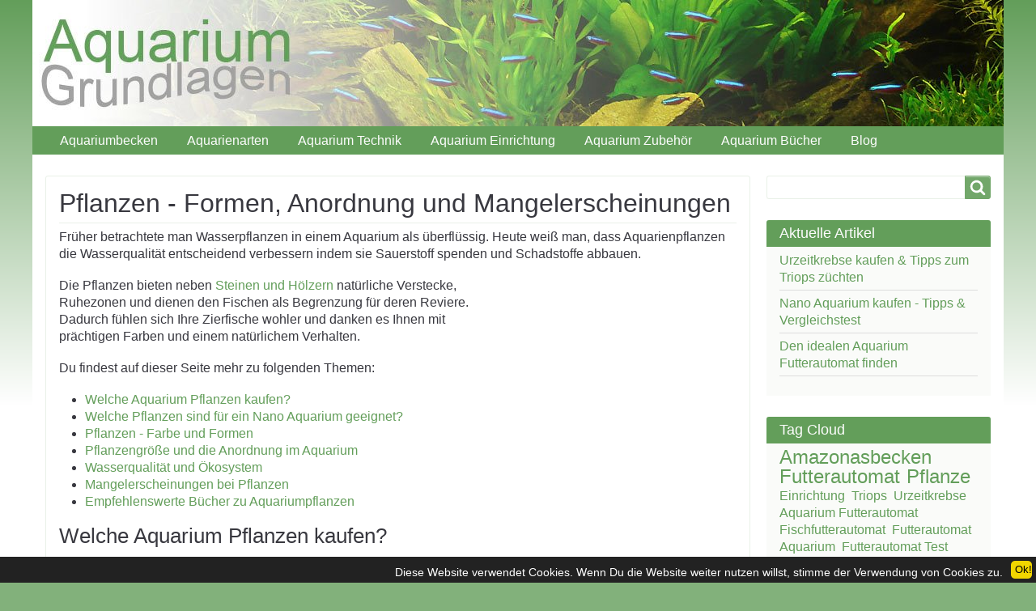

--- FILE ---
content_type: text/html; charset=UTF-8
request_url: http://www.aquarium-grundlagen.de/pflanzen-formen-anordnung-und-mangelerscheinungen.html
body_size: 12094
content:
<!DOCTYPE html><html lang="de" dir="ltr" prefix="content: http://purl.org/rss/1.0/modules/content/  dc: http://purl.org/dc/terms/  foaf: http://xmlns.com/foaf/0.1/  og: http://ogp.me/ns#  rdfs: http://www.w3.org/2000/01/rdf-schema#  schema: http://schema.org/  sioc: http://rdfs.org/sioc/ns#  sioct: http://rdfs.org/sioc/types#  skos: http://www.w3.org/2004/02/skos/core#  xsd: http://www.w3.org/2001/XMLSchema# " class="no-js adaptivetheme">
  <head><link href="http://www.aquarium-grundlagen.de/themes/pixture_reloaded/images/touch-icons/Icon-76-2x.png" rel="apple-touch-icon" sizes="152x152" /><link href="http://www.aquarium-grundlagen.de/themes/pixture_reloaded/images/touch-icons/Icon-60-2x.png" rel="apple-touch-icon" sizes="120x120" /><link href="http://www.aquarium-grundlagen.de/themes/pixture_reloaded/images/touch-icons/Icon-76.png" rel="apple-touch-icon" sizes="76x76" /><link href="http://www.aquarium-grundlagen.de/themes/pixture_reloaded/images/touch-icons/Icon-60.png" rel="apple-touch-icon" sizes="60x60" /><link href="http://www.aquarium-grundlagen.de/themes/pixture_reloaded/images/touch-icons/Icon-60.png" rel="shortcut icon" /><meta charset="utf-8" />
<script>window.google_analytics_uacct = "UA-15174870-2";(function(i,s,o,g,r,a,m){i["GoogleAnalyticsObject"]=r;i[r]=i[r]||function(){(i[r].q=i[r].q||[]).push(arguments)},i[r].l=1*new Date();a=s.createElement(o),m=s.getElementsByTagName(o)[0];a.async=1;a.src=g;m.parentNode.insertBefore(a,m)})(window,document,"script","//www.google-analytics.com/analytics.js","ga");ga("create", "UA-15174870-2", {"cookieDomain":"auto"});ga("set", "anonymizeIp", true);ga("send", "pageview");</script>
<meta name="Generator" content="Drupal 8 (https://www.drupal.org)" />
<meta name="MobileOptimized" content="width" />
<meta name="HandheldFriendly" content="true" />
<meta name="viewport" content="width=device-width, initial-scale=1.0" />
<link rel="shortcut icon" href="/sites/default/files/favicon.ico" type="image/vnd.microsoft.icon" />
<link rel="canonical" href="/pflanzen-formen-anordnung-und-mangelerscheinungen.html" />
<link rel="shortlink" href="/node/11" />
<link rel="revision" href="/pflanzen-formen-anordnung-und-mangelerscheinungen.html" />

    <link rel="dns-prefetch" href="//cdnjs.cloudflare.com"><title>Pflanzen - Formen, Anordnung und Mangelerscheinungen | Aquarium Grundlagen</title>
    <link rel="stylesheet" href="/sites/default/files/css/css_MPW7PvQQNBFxvA6gbHMydxyBZj_iT38O1mWwei-VmO8_lRGDyt7rUOFlpUUZkHy-zcOeNLduEaJjUn-2MEOoOQM.css?pudxj7" media="all" />
<link rel="stylesheet" href="/sites/default/files/css/css_ThGoF7QaCStoCgU6r7wxp3lZR4bZXcNJjeaqS5zy4tw_lRGDyt7rUOFlpUUZkHy-zcOeNLduEaJjUn-2MEOoOQM.css?pudxj7" media="all" />
<link rel="stylesheet" href="/sites/default/files/css/css_04UY5YZN8hRWnka8OjXsdufstIi-2TFoxCocjJEeATU_lRGDyt7rUOFlpUUZkHy-zcOeNLduEaJjUn-2MEOoOQM.css?pudxj7" media="all" />

    <script src="/core/assets/vendor/modernizr/modernizr.min.js?v=3.3.1"></script>

  </head><body role="document" class="user-logged-out path-node page-node-type--page site-name--aquarium-grundlagen theme-name--pixture-reloaded">
        <a href="#block-pixture-reloaded-content" class="visually-hidden focusable skip-link">Direkt zum Inhalt</a>
    
    
<div class="page">
      <header class="l-pr page__row pr-header" role="banner" id="masthead">
    <div class="l-rw regions container pr-header__rw arc--1 hr--2" data-at-regions="">
      
      <div  data-at-region="region-header-second" class="l-r region pr-header__header-second"><div id="block-pixture-reloaded-branding" class="block block-branding block-system block-system-branding-block">
  <div class="block__inner block-branding__inner">

    <div class="block__content block-branding__content site-branding"><a href="/" title="Startseite" itemprop="url" rel="home" class="site-branding__logo-link"><img src="/sites/default/files/aqua_logo_1200_0.jpg" alt="Startseite" itemprop="logo" class="site-branding__logo-img" /></a></div></div>
</div>
</div>
    </div>
  </header>
      <div class="l-pr page__row pr-navbar" id="navbar">
    <div class="l-rw regions container pr-navbar__rw arc--1 hr--1" data-at-regions="">
      <div  data-at-region="region-navbar" class="l-r region pr-navbar__navbar"><nav role="navigation" aria-labelledby="block-pixture-reloaded-main-menu-menu" id="block-pixture-reloaded-main-menu" class="rm-block rm-config-provider--system rm-plugin-id--system-menu-blockmain js-hide">
  <div class="rm-block__inner">
    <div class="rm-toggle">
      <button href="#rm-content" class="rm-toggle__link un-button" role='button' aria-controls="rm-content" aria-expanded="false">
                <svg class="rm-toggle__icon" viewBox="0 0 1792 1792" preserveAspectRatio="xMinYMid meet"><path d="M1664 1344v128q0 26-19 45t-45 19h-1408q-26 0-45-19t-19-45v-128q0-26 19-45t45-19h1408q26 0 45 19t19 45zm0-512v128q0 26-19 45t-45 19h-1408q-26 0-45-19t-19-45v-128q0-26 19-45t45-19h1408q26 0 45 19t19 45zm0-512v128q0 26-19 45t-45 19h-1408q-26 0-45-19t-19-45v-128q0-26 19-45t45-19h1408q26 0 45 19t19 45z"/></svg>
                <span class="rm-toggle__label" id="block-pixture-reloaded-main-menu-menu">Navigation</span>
      </button>
    </div><div class="rm-block__content" id="rm-content">
        <ul class="menu odd menu-level-1 menu-name--main">        <li class="menu__item menu__item-title--aquariumbecken" id="mlid-aquariumbecken">
          <span class="menu__link--wrapper"><a href="/aquariumbecken-form-groesse-und-volumen.html" class="menu__link" data-drupal-link-system-path="node/1">Aquariumbecken</a></span></li>        <li class="menu__item menu__item-title--aquarienarten" id="mlid-aquarienarten">
          <span class="menu__link--wrapper"><a href="/aquarienarten.html" class="menu__link" data-drupal-link-system-path="node/7">Aquarienarten</a></span></li>        <li class="menu__item menu__item-title--aquarium-technik" id="mlid-aquarium-technik">
          <span class="menu__link--wrapper"><a href="/aquarium-technik.html" class="menu__link" data-drupal-link-system-path="node/8">Aquarium Technik</a></span></li>        <li class="menu__item is-parent menu__item--expanded menu__item--active-trail menu__item-title--aquarium-einrichtung" id="mlid-aquarium-einrichtung">
          <span class="menu__link--wrapper is-parent__wrapper"><a href="/aquarium-einrichtung.html" title="Bodengrund, Pflanzen, Dekoration und Rückwand" class="menu__link" data-drupal-link-system-path="node/9">Aquarium Einrichtung</a></span><ul class="menu is-child even menu-level-2">        <li class="menu__item menu__item-title--bodengrund---sand-oder-kies" id="mlid-bodengrund---sand-oder-kies">
          <span class="menu__link--wrapper"><a href="/bodengrund-aquarium-sand-oder-kies.html" class="menu__link" data-drupal-link-system-path="node/10">Bodengrund - Sand oder Kies</a></span></li>        <li class="menu__item menu__item--active-trail menu__item-title--pflanzen" id="mlid-pflanzen">
          <span class="menu__link--wrapper"><a href="/pflanzen-formen-anordnung-und-mangelerscheinungen.html" title="Formen, Anordnung und Mangelerscheinungen" class="menu__link is-active" data-drupal-link-system-path="node/11">Pflanzen</a></span></li>        <li class="menu__item menu__item-title--dekoration" id="mlid-dekoration">
          <span class="menu__link--wrapper"><a href="/dekoration-steine-holz-und-gegenstaende.html" title="Steine, Holz und Gegenstände" class="menu__link" data-drupal-link-system-path="node/12">Dekoration</a></span></li>        <li class="menu__item menu__item-title--rückwand" id="mlid-rückwand">
          <span class="menu__link--wrapper"><a href="/rueckwand-folie-platten-oder-selbsgebaut.html" title="Folie, Platten oder selbsgebaut" class="menu__link" data-drupal-link-system-path="node/13">Rückwand</a></span></li></ul></li>        <li class="menu__item menu__item-title--aquarium-zubehör" id="mlid-aquarium-zubehör">
          <span class="menu__link--wrapper"><a href="/aquarium-zubehoer-vom-scheibenreiniger-bis-zum-kescher.html" title="Vom Scheibenreiniger bis zum Kescher" class="menu__link" data-drupal-link-system-path="node/14">Aquarium Zubehör</a></span></li>        <li class="menu__item menu__item-title--aquarium-bücher" id="mlid-aquarium-bücher">
          <span class="menu__link--wrapper"><a href="/aquarium-buecher-aquaristik-literatur-und-ratgeber.html" title="Aquarium Buch Tipps - Aquaristik Literatur, Ratgeber &amp; Bücher" class="menu__link" data-drupal-link-system-path="node/15">Aquarium Bücher</a></span></li>        <li class="menu__item menu__item-title--blog" id="mlid-blog">
          <span class="menu__link--wrapper"><a href="/blog.html" class="menu__link" data-drupal-link-system-path="blog.html">Blog</a></span></li></ul></div></div>
</nav>
</div>
    </div>
  </div>
      <div class="l-pr page__row pr-highlighted" id="highlighted">
    <div class="l-rw regions container pr-highlighted__rw arc--1 hr--1" data-at-regions="">
      <div  data-at-region="region-highlighted" class="l-r region pr-highlighted__highlighted"><div data-drupal-messages></div>

</div>
    </div>
  </div>
          <div class="l-pr page__row pr-main regions-multiple" id="main-content">
    <div class="l-rw regions container pr-main__rw arc--2 hr--1-3" data-at-regions="">
      <div  data-at-region="region-content" class="l-r region pr-main__content"><main id="block-pixture-reloaded-content" class="block block-main-content" role="main">
  
  <article data-history-node-id="11" role="article" about="/pflanzen-formen-anordnung-und-mangelerscheinungen.html" typeof="schema:WebPage" class="node node--id-11 node--type-page node--view-mode-full">
  <div class="node__container">

    <header class="node__header"><h1 class="node__title"><span property="schema:name" class="field field-name-title field-formatter-string field-type-string field-label-hidden">Pflanzen - Formen, Anordnung und Mangelerscheinungen</span>
</h1>  <span property="schema:name" content="Pflanzen - Formen, Anordnung und Mangelerscheinungen" class="rdf-meta hidden"></span>
    </header>

    <div class="node__content"><div property="schema:text" class="clearfix text-formatted field field-node--body field-formatter-text-default field-name-body field-type-text-with-summary field-label-hidden has-single"><div class="field__items"><div property="schema:text" class="field__item"><p>Früher betrachtete man Wasserpflanzen in einem Aquarium als überflüssig. Heute weiß man, dass Aquarienpflanzen die Wasserqualität entscheidend verbessern indem sie Sauerstoff spenden und Schadstoffe abbauen.</p>

<div class="wflaeche_content_top"><div class="">
  <div class="adsense" style="width:250px;height:250px;">
    <script async="" src="//pagead2.googlesyndication.com/pagead/js/adsbygoogle.js"></script><!-- 250x250 --><ins class="adsbygoogle" style="display:inline-block;width:250px;height:250px" data-ad-client="ca-pub-5806314289914218" data-ad-slot="8038582684"></ins>
<script>
<!--//--><![CDATA[// ><!--

(adsbygoogle = window.adsbygoogle || []).push({});

//--><!]]>
</script></div>
</div></div>

<p>Die Pflanzen bieten neben <a href="/dekoration-steine-holz-und-gegenstaende.html">Steinen und Hölzern</a> natürliche Verstecke, Ruhezonen und dienen den Fischen als Begrenzung für deren Reviere. Dadurch fühlen sich Ihre Zierfische wohler und danken es Ihnen mit prächtigen Farben und einem natürlichem Verhalten.</p>

<p>Du findest auf dieser Seite mehr zu folgenden Themen:</p>

<ul><li><a href="#kaufen">Welche Aquarium Pflanzen kaufen?</a></li>
	<li><a href="#nano">Welche Pflanzen sind für ein Nano Aquarium geeignet?</a></li>
	<li><a href="#farbe">Pflanzen - Farbe und Formen</a></li>
	<li><a href="#anordnung">Pflanzengröße und die Anordnung im Aquarium</a></li>
	<li><a href="#Wasserqualitaet">Wasserqualität und Ökosystem</a></li>
	<li><a href="#Mangelerscheinungen">Mangelerscheinungen bei Pflanzen</a></li>
	<li><a href="#buecher">Empfehlenswerte Bücher zu Aquariumpflanzen</a></li>
</ul><h2><a name="kaufen" id="kaufen"></a>Welche Aquarium Pflanzen kaufen?</h2>

<p><a class="image_link" href="https://www.amazon.de/150-Wasserpflanzen-XXL-D%C3%BCnger-Aufbereiter/dp/B002VPKNBI/ref=as_li_ss_il?s=pet-supplies&amp;ie=UTF8&amp;qid=1518523015&amp;sr=1-1&amp;keywords=set&amp;linkCode=li2&amp;tag=aquariumgrund-21&amp;linkId=b3d91837a3d5a5f7f75523b8906feb68" rel="nofollow" target="_blank"><img border="0" src="//ws-eu.amazon-adsystem.com/widgets/q?_encoding=UTF8&amp;ASIN=B002VPKNBI&amp;Format=_SL160_&amp;ID=AsinImage&amp;MarketPlace=DE&amp;ServiceVersion=20070822&amp;WS=1&amp;tag=aquariumgrund-21" style="float: right;" /></a></p>

<p>Zu Beginn eignen sich vorallem robuste und schnellwachsenden Aquariumpflanzen um einen starken Algenwuchs zu unterbinden.  Ich kann dir folgende Wasserpflanzen für den Anfang  empfehlen:</p>

<ul><li>Wasserpest</li>
	<li>Valisnerie</li>
	<li>Wasserkelch</li>
	<li>Amazonas Schwertpflanze</li>
	<li>Javafarn<span style="visibility: visible;"> </span></li>
	<li>Indischer Wasserfreund</li>
	<li>Indischer Wasserwedel</li>
	<li>Hornkraut</li>
</ul><p>Kaufe lieber zu viele als zu wenige Wasserpflanzen für dein Aquarium, um das Algenwachstum  möglivhst früh zu hemmen. Neueinsteiger unterschätzen oft, wieviele Aquariumpflanzen sie zu Beginn benötigen. Ich empfehle dir für ein 120l Aquarium 15 Bund / Stück Wasserpflanzen zu kaufen. Für ein 200 Liter Aquarium dürfen es gerne 25 Bund sein.</p>

<p>Im Handel solltest du die meisten der genannten Wasserpflanzen finden. Eine noch größere Auswahl an geeigneten Aquarium Pflanzen findest du online.</p>

<p>Mit <strong><a href="https://www.amazon.de/150-Wasserpflanzen-XXL-D%C3%BCnger-Aufbereiter/dp/B002VPKNBI/ref=as_li_ss_tl?s=pet-supplies&amp;ie=UTF8&amp;qid=1518523015&amp;sr=1-1&amp;keywords=set&amp;linkCode=ll1&amp;tag=aquariumgrund-21&amp;linkId=0de92e1360c36e463274eb9e18175f60" rel="nofollow" target="_blank">diesem Wasserpflanzen Set</a></strong>  habe ich sehr gute Erfahrungen gemacht, da es überwiegend schnellwachsende Pflanzen für ein 120-200 Liter Aquarien enthält.</p>

<p> </p>

<h2><a name="nano" id="nano"></a>Welche Pflanzen sind für ein Nano Aquarium geeignet?</h2>

<p><a class="image_link" href="https://www.amazon.de/dp/B00BIJM1N6/ref=as_li_ss_il?pf_rd_m=A3JWKAKR8XB7XF&amp;pf_rd_p=1665245307&amp;pd_rd_wg=mKgh0&amp;pf_rd_r=BCT9NHKJ8Q4DVQAB4ASG&amp;pf_rd_s=desktop-sx-top-slot&amp;pf_rd_t=301&amp;pd_rd_i=B00BIJM1N6&amp;pd_rd_w=eOUOS&amp;pf_rd_i=nano+set+pflanzen&amp;pd_rd_r=8c8fbebd-e093-4eb8-94fd-c05f48f38a72&amp;ie=UTF8&amp;qid=1518525493&amp;sr=1&amp;linkCode=li2&amp;tag=aquariumgrund-21&amp;linkId=03d060cccbc61581156d302e0216fca5" rel="nofollow" target="_blank"><img border="0" src="//ws-eu.amazon-adsystem.com/widgets/q?_encoding=UTF8&amp;ASIN=B00BIJM1N6&amp;Format=_SL160_&amp;ID=AsinImage&amp;MarketPlace=DE&amp;ServiceVersion=20070822&amp;WS=1&amp;tag=aquariumgrund-21" style="float: right;" /></a></p>

<p>Da Nanoaquarien wenig Platz bieten, eignen sich vorallem kleine Pflanzen und diverse Moose für die Bepflanzung dieser Becken. Empfehlenswert sind Stengelpflanzen mit kleinen Blättern. Eine Auswahl an empfehlenswerten Nano Aquarium Pflanzen:</p>

<ul><li>Javafarn</li>
	<li>Zwergwasserkelch</li>
	<li>Schraubenvalisneria</li>
	<li>Perlkraut</li>
	<li>kleine Schwertpflanze</li>
	<li>Ludwigia</li>
	<li>Pfeilkraut</li>
	<li>Javamoos, Korallenmoos, Mooskugel</li>
</ul><p>Auch bei Nano Aquarien ist es wichtig mit einer dichten Bepflanzung dem Algenwuchs vorzubeugen. Für einen 20L Nano Cube ist z.B. <a href="https://www.amazon.de/dp/B00BIJM1N6/ref=as_li_ss_tl?pf_rd_m=A3JWKAKR8XB7XF&amp;pf_rd_p=1665245307&amp;pd_rd_wg=mKgh0&amp;pf_rd_r=BCT9NHKJ8Q4DVQAB4ASG&amp;pf_rd_s=desktop-sx-top-slot&amp;pf_rd_t=301&amp;pd_rd_i=B00BIJM1N6&amp;pd_rd_w=eOUOS&amp;pf_rd_i=nano+set+pflanzen&amp;pd_rd_r=8c8fbebd-e093-4eb8-94fd-c05f48f38a72&amp;ie=UTF8&amp;qid=1518525493&amp;sr=1&amp;linkCode=ll1&amp;tag=aquariumgrund-21&amp;linkId=a1fe64e86f92d8ee6417fd02522f71ec" rel="nofollow" target="_blank">dieses Pflanzen Set</a> genau richtig.</p>

<p>In meinen <a href="aquarium-buecher-aquaristik-literatur-und-ratgeber.html#Garnelen">Buchtipps für Nano Aquarium</a>,  findest du die besten Bücher zum Thema Nano Aquaristik. Darin werden die idealen Wasserpflanzen für diese Mini Aquarien detailliert präsentiert. Du findest in den Nano Aquarium Büchern auch Wissenswertes über die Einrichtung eines Nano Beckens und der erfolgreichen Pflege von Minifische, Garnelen und Krebse.</p>

<h2><a name="farbe" id="farbe"></a>Pflanzen - Farbe und Formen</h2>

<p><a href="http://www.algen-im-aquarium.de/schoene-aquarium-pflanzen-tipps-und-tricks/" target="_blank">Aquariumpflanzen</a> könnt Ihr in den verschiedensten Formen, Größen und Farben kaufen. Die Farben der Pflanzen reichen von hellem Grün bis zu dunklem Rot. Die Mehrzahl der Aquariumpflanzen werden in den Bodengrund aus Aquarium Sand oder Kies<a href="/bodengrund-aquarium-sand-oder-kies.html"> </a>gepflanzt. Ob Du <a href="bodengrund-aquarium-sand-oder-kies.html">besser Aquarium Kies kaufen oder Aquarium Sand kaufen</a> solltst, findest du auf der Bodengrund Seite.</p>

<p>Es gibt aber auch Pflanzen wie der Javafarn, der bevorzugt auf Dekorationsgegeständen wächst. Schwimmpflanzen wie die Wasserlinse, treiben frei auf der Wasseroberfläche umher.</p>

<p>Grundsätzlich unterscheidet man zwischen Stengelpflanzen und Blattpflanzen. Eine Stengelpflanze bildet entlag eines  Stengels ihre neuen Blätter, während eine Blattpflanze immer nur ein Blatt pro Stengel bildet. In der Regel werden im Handel Stengelpflanzen in einem Bund (Bundpflanze) und Blattpflanzen in einem Topf (Topfpflanze) angeboten.</p>

<h2><a name="anordnung" id="anordnung"></a>Pflanzengröße und die Anordnung im Aquarium</h2>

<p>Wie Landpflanzen werden Wasserpflanzen unterschiedlich groß. Im Handel sind Pflanzen mit 1 cm Höhe erhältlich aber auch  Pflanzen die gut und gerne 1 m  in die Höhe wachsen. Dies kann man sich für eine ansprechende Dekoration des Beckens zu Nutze machen. In den Vordergrund werden kleine Pflanzen gesetzt, in den Mittelgrund etwas größere Pflanzen und in den Hintergrund des Aquariums werden die großen Pflanzen platziert.</p>

<h2><a name="Wasserqualitaet" id="Wasserqualitaet"></a>Wasserqualität und Ökosystem</h2>

<p>Pflanzen sind ein wichtiger Bestandteils des Ökosystems Aquarium. Zusammen mit nützlichen Bakterien entgiften Pflanzen das Aquariumwasser.</p>

<p>Durch die Ausscheidungen der Fische entstehen unter anderem Ammonium, Nitrat und Phosphat, welches Pflanzen zum Wachstum aufnehmen. Dazu absorbieren sie  auch Kohlendioxid (CO2), welches von den Lebewesen ausgeatmet wird. Diese Nährstoffe werden durch Photosynthese in Kohlenhydrate (Zucker) umgewandelt. Am Ende geben die Pflanzen Sauerstoff ab, welchen die Fische wiederum einatmen. Sauerstoff produzieren die Pflanzen nur bei Licht. Wenn es dunkel ist, verbrauchen die Pflanzen geringe Mengen an Sauerstoff. Daher ist einen gute Lichtversorgung sehr wichtig.</p>

<p>Ein Nährstoffungleichgewicht ist die Ursache für verstärktes Algenwachstum. Pflanzen entziehen durch ihren Stoffwechsel den Algen die Nahrungsgrundlage. Insbesondere „schnellwachsende“ Pflanzen tragen dazu bei, dass sich Algen nicht zu stark vermehren können, indem sie die Nährstoffe im Aquariumwasser schneller verbrauchen.</p>

<h2><a name="Mangelerscheinungen" id="Mangelerscheinungen"></a>Mangelerscheinungen bei Pflanzen</h2>

<p>Ursache für schlechten Pflanzenwachstum und blasse bzw. gelbe Blätter sind fehlende Nährstoffe wie Nitrat (N), Phosphor (P),  Kalium (K), Eisen (Fe), Kohlendioxid (Co2) oder zu wenig Licht. </p>

<p>Nährstoffmangel äußert sich wie folgt:</p>

<ul><li>Gelbe Blätter bzw. Blattadern</li>
	<li>Blasse Farben</li>
	<li>kümmerlicher Wachstum</li>
	<li>Blätter veralgen</li>
	<li>Blätter sterben früh ab</li>
	<li>Pflanzen stirbt ab</li>
</ul><p>Daher solltet ihr eure Pflanzen regelmäßig düngen. Dabei ist auf die richtige Dosierung zu achten, sodass einen Schädigung der Lebewesen ausgeschlossen ist.</p>

<h2><a name="buecher" id="buecher"></a>Empfehlenswerte Bücher zu Aquariumpflanzen</h2>

<p>Wenn du noch mehr über Aquariumpflanzen erfahren willst, dann schau doch mal bei unseren <a href="aquarium-buecher-aquaristik-literatur-und-ratgeber.html#Pflanzen">Aquarium Pflanzen Buchempfehlungen </a>vorbei.</p>
</div></div>
</div>
<div class="field field-node-field-tags field-entity-reference-type-taxonomy-term field-formatter-entity-reference-label field-name-field-tags field-type-entity-reference field-label-above"><h3 class="field__label">Tags</h3><div class="field__items"><div class="field__item field__item--anordnung">
        <span class="field__item-wrapper"><a href="/category/tags/anordnung.html" hreflang="de">Anordnung</a></span>
      </div><div class="field__item field__item--blattpflanze">
        <span class="field__item-wrapper"><a href="/category/tags/blattpflanze.html" hreflang="de">Blattpflanze</a></span>
      </div><div class="field__item field__item--düngen">
        <span class="field__item-wrapper"><a href="/category/tags/duengen.html" hreflang="de">Düngen</a></span>
      </div><div class="field__item field__item--flora">
        <span class="field__item-wrapper"><a href="/category/tags/flora.html" hreflang="de">Flora</a></span>
      </div><div class="field__item field__item--mangel">
        <span class="field__item-wrapper"><a href="/category/tags/mangel.html" hreflang="de">Mangel</a></span>
      </div><div class="field__item field__item--nährstoffe">
        <span class="field__item-wrapper"><a href="/category/tags/naehrstoffe.html" hreflang="de">Nährstoffe</a></span>
      </div><div class="field__item field__item--pflanze">
        <span class="field__item-wrapper"><a href="/category/tags/pflanze.html" hreflang="de">Pflanze</a></span>
      </div><div class="field__item field__item--stengelpflanze">
        <span class="field__item-wrapper"><a href="/category/tags/stengelpflanze.html" hreflang="de">Stengelpflanze</a></span>
      </div></div>
</div>
</div></article>

  
</main>
<div id="block-sharerich-block" class="block block-config-provider--sharerich block-plugin-id--sharerich">
  <div class="block__inner">

    <div class="block__content"><div class="sharerich-wrapper share-container sharerich-default sharerich-horizontal sharerich-sticky item-list"><ul class="sharerich-buttons rrssb-buttons item-list__list"><li class="rrssb-facebook item-list__item"><a href="https://www.facebook.com/sharer/sharer.php?u=http%3A%2F%2Fwww.aquarium-grundlagen.de%2Fpflanzen-formen-anordnung-und-mangelerscheinungen.html" class="popup">
  <span class="rrssb-icon">
    <svg xmlns="http://www.w3.org/2000/svg" viewbox="0 0 29 29">
      <path d="M26.4 0H2.6C1.714 0 0 1.715 0 2.6v23.8c0 .884 1.715 2.6 2.6 2.6h12.393V17.988h-3.996v-3.98h3.997v-3.062c0-3.746 2.835-5.97 6.177-5.97 1.6 0 2.444.173 2.845.226v3.792H21.18c-1.817 0-2.156.9-2.156 2.168v2.847h5.045l-.66 3.978h-4.386V29H26.4c.884 0 2.6-1.716 2.6-2.6V2.6c0-.885-1.716-2.6-2.6-2.6z"></path>
    </svg>
  </span>
  <span class="rrssb-text">facebook</span>
</a>
</li><li class="rrssb-whatsapp item-list__item"><a href="whatsapp://send?text=Pflanzen%20-%20Formen%2C%20Anordnung%20und%20Mangelerscheinungen%20http%3A%2F%2Fwww.aquarium-grundlagen.de%2Fpflanzen-formen-anordnung-und-mangelerscheinungen.html" class="popup">
  <span class="rrssb-icon">
    <svg xmlns="http://www.w3.org/2000/svg" width="90" height="90" viewbox="0 0 90 90">
      <path d="M90 43.84c0 24.214-19.78 43.842-44.182 43.842a44.256 44.256 0 0 1-21.357-5.455L0 90l7.975-23.522a43.38 43.38 0 0 1-6.34-22.637C1.635 19.63 21.415 0 45.818 0 70.223 0 90 19.628 90 43.84zM45.818 6.983c-20.484 0-37.146 16.535-37.146 36.86 0 8.064 2.63 15.533 7.076 21.61l-4.64 13.688 14.274-4.537A37.122 37.122 0 0 0 45.82 80.7c20.48 0 37.145-16.533 37.145-36.857S66.3 6.983 45.818 6.983zm22.31 46.956c-.272-.447-.993-.717-2.075-1.254-1.084-.537-6.41-3.138-7.4-3.495-.993-.36-1.717-.54-2.438.536-.72 1.076-2.797 3.495-3.43 4.212-.632.72-1.263.81-2.347.27-1.082-.536-4.57-1.672-8.708-5.332-3.22-2.848-5.393-6.364-6.025-7.44-.63-1.076-.066-1.657.475-2.192.488-.482 1.084-1.255 1.625-1.882.543-.628.723-1.075 1.082-1.793.363-.718.182-1.345-.09-1.884-.27-.537-2.438-5.825-3.34-7.977-.902-2.15-1.803-1.793-2.436-1.793-.63 0-1.353-.09-2.075-.09-.722 0-1.896.27-2.89 1.344-.99 1.077-3.788 3.677-3.788 8.964 0 5.288 3.88 10.397 4.422 11.113.54.716 7.49 11.92 18.5 16.223 11.01 4.3 11.01 2.866 12.996 2.686 1.984-.18 6.406-2.6 7.312-5.107.9-2.513.9-4.664.63-5.112z"></path>
    </svg>
  </span>
  <span class="rrssb-text">whatsapp</span>
</a>
</li><li class="rrssb-googleplus item-list__item"><a href="https://plus.google.com/share?url=Pflanzen%20-%20Formen%2C%20Anordnung%20und%20Mangelerscheinungen%20http%3A%2F%2Fwww.aquarium-grundlagen.de%2Fpflanzen-formen-anordnung-und-mangelerscheinungen.html" class="popup">
  <span class="rrssb-icon">
    <svg xmlns="http://www.w3.org/2000/svg" width="24" height="24" viewbox="0 0 24 24">
      <path d="M21 8.29h-1.95v2.6h-2.6v1.82h2.6v2.6H21v-2.6h2.6v-1.885H21V8.29zM7.614 10.306v2.925h3.9c-.26 1.69-1.755 2.925-3.9 2.925-2.34 0-4.29-2.016-4.29-4.354s1.885-4.353 4.29-4.353c1.104 0 2.014.326 2.794 1.105l2.08-2.08c-1.3-1.17-2.924-1.883-4.874-1.883C3.65 4.586.4 7.835.4 11.8s3.25 7.212 7.214 7.212c4.224 0 6.953-2.988 6.953-7.082 0-.52-.065-1.104-.13-1.624H7.614z"></path>
    </svg>
  </span>
  <span class="rrssb-text">google+</span>
</a>
</li><li class="rrssb-twitter item-list__item"><a href="https://twitter.com/intent/tweet?url=http%3A%2F%2Fwww.aquarium-grundlagen.de%2Fpflanzen-formen-anordnung-und-mangelerscheinungen.html&amp;text=Pflanzen%20-%20Formen%2C%20Anordnung%20und%20Mangelerscheinungen&amp;via=" class="popup">
  <span class="rrssb-icon">
    <svg xmlns="http://www.w3.org/2000/svg" width="28" height="28" viewbox="0 0 28 28">
      <path d="M24.253 8.756C24.69 17.08 18.297 24.182 9.97 24.62c-3.122.162-6.22-.646-8.86-2.32 2.702.18 5.375-.648 7.507-2.32-2.072-.248-3.818-1.662-4.49-3.64.802.13 1.62.077 2.4-.154-2.482-.466-4.312-2.586-4.412-5.11.688.276 1.426.408 2.168.387-2.135-1.65-2.73-4.62-1.394-6.965C5.574 7.816 9.54 9.84 13.802 10.07c-.842-2.738.694-5.64 3.434-6.48 2.018-.624 4.212.043 5.546 1.682 1.186-.213 2.318-.662 3.33-1.317-.386 1.256-1.248 2.312-2.4 2.942 1.048-.106 2.07-.394 3.02-.85-.458 1.182-1.343 2.15-2.48 2.71z"></path>
    </svg>
  </span>
  <span class="rrssb-text">twitter</span>
</a>
</li><li class="rrssb-tumblr item-list__item"><a href="http://www.tumblr.com/share?s=&amp;v=3&amp;t=Pflanzen%20-%20Formen%2C%20Anordnung%20und%20Mangelerscheinungen&amp;u=http%3A%2F%2Fwww.aquarium-grundlagen.de%2Fpflanzen-formen-anordnung-und-mangelerscheinungen.html" class="popup">
  <span class="rrssb-icon">
    <svg xmlns="http://www.w3.org/2000/svg" viewbox="0 0 28 28">
      <path d="M18.02 21.842c-2.03.052-2.422-1.396-2.44-2.446v-7.294h4.73V7.874H15.6V1.592h-3.714s-.167.053-.182.186c-.218 1.935-1.144 5.33-4.988 6.688v3.637h2.927v7.677c0 2.8 1.7 6.7 7.3 6.6 1.863-.03 3.934-.795 4.392-1.453l-1.22-3.54c-.52.213-1.415.413-2.115.455z"></path>
    </svg>
  </span>
  <span class="rrssb-text">tumblr</span>
</a>
</li></ul></div>
</div></div>
</div>
</div>
      
      <div  data-at-region="region-sidebar-second" class="l-r region pr-main__sidebar-second"><div class="search-block-form submit-is-visible block block-search block-config-provider--search block-plugin-id--search-form-block" data-drupal-selector="search-block-form" id="block-pixture-reloaded-search" role="search" aria-labelledby="block-pixture-reloaded-search-menu">
  <div class="block__inner block-search__inner">

    
      <h2 class="visually-hidden block__title block-search__title" id="block-pixture-reloaded-search-menu"><span>Search</span></h2>
    <div class="block__content block-search__content"><form action="/search/node" method="get" id="search-block-form" accept-charset="UTF-8" class="search-block-form__form">
  <div class="js-form-item form-item js-form-type-search form-type-search js-form-item-keys form-item-keys form-no-label">
      <label for="edit-keys" class="visually-hidden">Search</label>
        <input title="Geben Sie die Begriffe ein, nach denen Sie suchen." data-drupal-selector="edit-keys" type="search" id="edit-keys" name="keys" value="" size="" maxlength="128" class="form-search" />

        </div>
<div data-drupal-selector="edit-actions" class="form-actions js-form-wrapper form-wrapper" id="edit-actions"><input data-drupal-selector="edit-submit" type="submit" id="edit-submit" value="Search" class="button js-form-submit form-submit" />
</div>

</form>
</div></div>
</div>
<div class="views-element-container block block-config-provider--views block-plugin-id--views-blockneueste-artikel-block-1 has-title" id="block-views-block-neueste-artikel-block-1" role="region" aria-labelledby="block-views-block-neueste-artikel-block-1-title">
  <div class="block__inner">

    <h2  class="block__title" id="block-views-block-neueste-artikel-block-1-title"><span>Aktuelle Artikel</span></h2><div class="block__content"><div><div class="view view-neueste-artikel view-id-neueste_artikel view-display-id-block_1 js-view-dom-id-7d9b575cc5ac6013ddc91b37e33bceb214440603d754dc356b8a2191f630c94a">
  
    
      
      <div class="view-content">
      <div class="item-list">
    <ul class="blog-custom item-list__list">
          <li class="item-list__item"><div class="views-field views-field-title"><span class="field-content"><a href="/urzeitkrebse-kaufen-tipps-zum-triops-zuechten.html" hreflang="de">Urzeitkrebse kaufen &amp; Tipps zum Triops züchten</a></span></div></li>
          <li class="item-list__item"><div class="views-field views-field-title"><span class="field-content"><a href="/nano-aquarium-kaufen-tipps-vergleichstest.html" hreflang="de">Nano Aquarium kaufen - Tipps &amp; Vergleichstest</a></span></div></li>
          <li class="item-list__item"><div class="views-field views-field-title"><span class="field-content"><a href="/den-idealen-aquarium-futterautomat-finden.html" hreflang="de">Den idealen Aquarium Futterautomat finden</a></span></div></li>
      </ul>
</div>

    </div>
  
          </div>
</div>
</div></div>
</div>
<div id="block-tagadelictagcloud-2" class="block block-config-provider--tagadelic block-plugin-id--tagadelic-block has-title" role="region" aria-labelledby="block-tagadelictagcloud-2-title">
  <div class="block__inner">

    <h2  class="block__title" id="block-tagadelictagcloud-2-title"><span>Tag Cloud</span></h2><div class="block__content"><ul class="tag-cloud">
    <li>
    <a class="level6" href="/category/tags/amazonasbecken.html">Amazonasbecken</a>
  </li>
    <li>
    <a class="level6" href="/category/tags/futterautomat.html">Futterautomat</a>
  </li>
    <li>
    <a class="level6" href="/category/tags/pflanze.html">Pflanze</a>
  </li>
    <li>
    <a class="level1" href="/category/tags/einrichtung.html">Einrichtung</a>
  </li>
    <li>
    <a class="level1" href="/category/tags/triops.html">Triops</a>
  </li>
    <li>
    <a class="level1" href="/category/tags/urzeitkrebse.html">Urzeitkrebse</a>
  </li>
    <li>
    <a class="level1" href="/category/tags/aquarium-futterautomat.html">Aquarium Futterautomat</a>
  </li>
    <li>
    <a class="level1" href="/category/tags/fischfutterautomat.html">Fischfutterautomat</a>
  </li>
    <li>
    <a class="level1" href="/category/tags/futterautomat-aquarium.html">Futterautomat Aquarium</a>
  </li>
    <li>
    <a class="level1" href="/category/tags/futterautomat-test.html">Futterautomat Test</a>
  </li>
    <li>
    <a class="level1" href="/category/tags/futterspender.html">Futterspender</a>
  </li>
    <li>
    <a class="level1" href="/category/tags/anfaenger.html">Anfänger</a>
  </li>
    <li>
    <a class="level1" href="/category/tags/aquarium.html">Aquarium</a>
  </li>
    <li>
    <a class="level1" href="/category/tags/aquarium-fuer-anfaenger.html">Aquarium für Anfänger</a>
  </li>
    <li>
    <a class="level1" href="/category/tags/aquarium-groesse.html">Aquarium Größe</a>
  </li>
    <li>
    <a class="level1" href="/category/tags/aquarium-kaufen.html">Aquarium kaufen</a>
  </li>
    <li>
    <a class="level1" href="/category/tags/becken.html">Becken</a>
  </li>
    <li>
    <a class="level1" href="/category/tags/form.html">Form</a>
  </li>
    <li>
    <a class="level1" href="/category/tags/panorama-aquarium.html">Panorama Aquarium</a>
  </li>
    <li>
    <a class="level1" href="/category/tags/glasaquarium.html">Glasaquarium</a>
  </li>
    <li>
    <a class="level1" href="/category/tags/aquarienarten.html">Aquarienarten</a>
  </li>
    <li>
    <a class="level1" href="/category/tags/artaquarien.html">Artaquarien</a>
  </li>
    <li>
    <a class="level1" href="/category/tags/biotopaquarien.html">Biotopaquarien</a>
  </li>
    <li>
    <a class="level1" href="/category/tags/gesellschaftsaquarien.html">Gesellschaftsaquarien</a>
  </li>
    <li>
    <a class="level1" href="/category/tags/kaltwasseraquarien.html">Kaltwasseraquarien</a>
  </li>
  </ul>
</div></div>
</div>
<div id="block-managedad-2" class="block block-config-provider--adsense block-plugin-id--adsense-managed-ad-block">
  <div class="block__inner">

    <div class="block__content"><div class="text-align-left">
  <div class="adsense" style="">
    <script async src="//pagead2.googlesyndication.com/pagead/js/adsbygoogle.js"></script>
<!-- responsive -->
<ins class="adsbygoogle"
     style="display:block"
     data-ad-client="ca-pub-5806314289914218"
     data-ad-slot="8638079809"
     data-ad-format="auto"></ins>
<script>
(adsbygoogle = window.adsbygoogle || []).push({});
</script>
  </div>
</div></div></div>
</div>
</div>
    </div>
  </div>
          <footer class="l-pr page__row pr-footer" role="contentinfo" id="footer">
    <div class="l-rw regions container pr-footer__rw arc--1 hr--1" data-at-regions="">
      <div  data-at-region="region-footer" class="l-r region pr-footer__footer"><nav role="navigation" aria-labelledby="block-pixture-reloaded-footer-menu" id="block-pixture-reloaded-footer" class="block block-menu block-config-provider--system block-plugin-id--system-menu-blockfooter">
  <div class="block__inner block-menu__inner">

    
    <h2 class="visually-hidden block__title block-menu__title" id="block-pixture-reloaded-footer-menu"><span>Footer menu</span></h2>
    <div class="block__content block-menu__content"><ul class="menu odd menu-level-1 menu-name--footer">        <li class="menu__item menu__item-title--impressum" id="mlid-impressum">
          <span class="menu__link--wrapper"><a href="/impressum.html" class="menu__link" data-drupal-link-system-path="node/4">Impressum</a></span></li>        <li class="menu__item menu__item-title--kontakt" id="mlid-kontakt">
          <span class="menu__link--wrapper"><a href="/contact" class="menu__link" data-drupal-link-system-path="contact">Kontakt</a></span></li>        <li class="menu__item menu__item-title--links" id="mlid-links">
          <span class="menu__link--wrapper"><a href="/links.html" class="menu__link" data-drupal-link-system-path="node/5">Links</a></span></li></ul></div></div>
</nav>
</div>
    </div>
  </footer>
      
</div>

    
    <script type="application/json" data-drupal-selector="drupal-settings-json">{"path":{"baseUrl":"\/","scriptPath":null,"pathPrefix":"","currentPath":"node\/11","currentPathIsAdmin":false,"isFront":false,"currentLanguage":"de"},"pluralDelimiter":"\u0003","ajaxPageState":{"theme":"pixture_reloaded","libraries":"adsense\/adsense.css,at_core\/at.breakpoints,at_core\/at.fastclick_initialize,at_core\/at.orientationchangereload,at_core\/at.settings,cookieconsent\/cookieconsent-min,cookieconsent\/dark-bottom,cookieconsent\/settings,google_analytics\/google_analytics,pixture_reloaded\/base,pixture_reloaded\/color,pixture_reloaded\/comment,pixture_reloaded\/contact,pixture_reloaded\/custom_css,pixture_reloaded\/custom_css_file,pixture_reloaded\/fontfaceobserver,pixture_reloaded\/language,pixture_reloaded\/pixture_reloaded.layout.page,pixture_reloaded\/responsive_menus,pixture_reloaded\/responsive_menus_dropmenu,pixture_reloaded\/responsive_menus_slidedown,pixture_reloaded\/responsive_tables,pixture_reloaded\/search,pixture_reloaded\/taxonomy,sharerich\/rrssb,sharerich\/sharerich,system\/base,tagadelic\/base,views\/views.module"},"cookieconsent":{"message":"Diese Website verwendet Cookies. Wenn Du die Website weiter nutzen willst, stimme der Verwendung von Cookies zu. ","dismiss":"Ok!","learnMore":"Weitere Informationen","link":"","path":"\/","expiry":"365","target":"_self","domain":".www.aquarium-grundlagen.de","markup":"\u003Cdiv class=\u0022cc_banner cc_container cc_container--open\u0022\u003E\n    \u003Ca href=\u0022#null\u0022 data-cc-event=\u0022click:dismiss\u0022 target=\u0022_blank\u0022 class=\u0022cc_btn cc_btn_accept_all\u0022\u003EOk!\u003C\/a\u003E\n    \u003Cp class=\u0022cc_message\u0022\u003EDiese Website verwendet Cookies. Wenn Du die Website weiter nutzen willst, stimme der Verwendung von Cookies zu.  \u003Ca data-cc-if=\u0022options.link\u0022 target=\u0022_self\u0022 class=\u0022cc_more_info\u0022 href=\u0022\u0022\u003EWeitere Informationen\u003C\/a\u003E\u003C\/p\u003E\n    \u003Ca class=\u0022cc_logo\u0022 target=\u0022_blank\u0022 href=\u0022http:\/\/silktide.com\/cookieconsent\u0022\u003ECookie Consent plugin for the EU cookie law\u003C\/a\u003E\n\u003C\/div\u003E\n","container":null,"theme":false},"google_analytics":{"trackOutbound":true,"trackMailto":true,"trackDownload":true,"trackDownloadExtensions":"7z|aac|arc|arj|asf|asx|avi|bin|csv|doc(x|m)?|dot(x|m)?|exe|flv|gif|gz|gzip|hqx|jar|jpe?g|js|mp(2|3|4|e?g)|mov(ie)?|msi|msp|pdf|phps|png|ppt(x|m)?|pot(x|m)?|pps(x|m)?|ppam|sld(x|m)?|thmx|qtm?|ra(m|r)?|sea|sit|tar|tgz|torrent|txt|wav|wma|wmv|wpd|xls(x|m|b)?|xlt(x|m)|xlam|xml|z|zip"},"pixture_reloaded":{"at_responsivemenus":{"bp":"all and (min-width: 60.063em)","default":"ms-slidedown","responsive":"ms-dropmenu","acd":{"acd_load":false}},"at_breakpoints":{"wide":{"breakpoint":"at_core.simple.wide","mediaquery":"all and (min-width: 60.063em)"},"tablet":{"breakpoint":"at_core.simple.tablet-isolate","mediaquery":"all and (min-width: 45.063em) and (max-width: 60em)"},"mobile":{"breakpoint":"at_core.simple.mobile","mediaquery":"all and (max-width: 45em)"}}},"ajaxTrustedUrl":{"\/search\/node":true},"user":{"uid":0,"permissionsHash":"0122f759a5a014c49822ee1c1805bb8a1f8e89fbfe0a6fca89e6eb62556acb44"}}</script>
<script src="/sites/default/files/js/js_LrVE6aKyzWeZ5a-uoTj9n0VEjBciWlx9OHsviOCuNxQ_lRGDyt7rUOFlpUUZkHy-zcOeNLduEaJjUn-2MEOoOQM.js"></script>
<script src="//cdnjs.cloudflare.com/ajax/libs/enquire.js/2.1.2/enquire.min.js"></script>
<script src="/sites/default/files/js/js_jQ9iFAiX4svSfUibXCptPVNU0aOKLY5muoH2vjTQQWI_lRGDyt7rUOFlpUUZkHy-zcOeNLduEaJjUn-2MEOoOQM.js"></script>
<script src="//cdnjs.cloudflare.com/ajax/libs/fontfaceobserver/1.7.1/fontfaceobserver.standalone.min.js"></script>
<script src="/sites/default/files/js/js_6f8_yUNCtlyChQPnQVJ0bSe0Zur2hBwzPDmZS_jigh4_lRGDyt7rUOFlpUUZkHy-zcOeNLduEaJjUn-2MEOoOQM.js"></script>
<script src="//cdnjs.cloudflare.com/ajax/libs/fastclick/1.0.6/fastclick.min.js"></script>
<script src="/sites/default/files/js/js_OsganvCPGh6f4RqeOkbduPLV8cGTWdH-drD8_NwEFrw_lRGDyt7rUOFlpUUZkHy-zcOeNLduEaJjUn-2MEOoOQM.js"></script>

  </body>
</html>


--- FILE ---
content_type: text/html; charset=utf-8
request_url: https://www.google.com/recaptcha/api2/aframe
body_size: 248
content:
<!DOCTYPE HTML><html><head><meta http-equiv="content-type" content="text/html; charset=UTF-8"></head><body><script nonce="DwUE57My3dIrdDoqYvyVig">/** Anti-fraud and anti-abuse applications only. See google.com/recaptcha */ try{var clients={'sodar':'https://pagead2.googlesyndication.com/pagead/sodar?'};window.addEventListener("message",function(a){try{if(a.source===window.parent){var b=JSON.parse(a.data);var c=clients[b['id']];if(c){var d=document.createElement('img');d.src=c+b['params']+'&rc='+(localStorage.getItem("rc::a")?sessionStorage.getItem("rc::b"):"");window.document.body.appendChild(d);sessionStorage.setItem("rc::e",parseInt(sessionStorage.getItem("rc::e")||0)+1);localStorage.setItem("rc::h",'1762803747612');}}}catch(b){}});window.parent.postMessage("_grecaptcha_ready", "*");}catch(b){}</script></body></html>

--- FILE ---
content_type: text/javascript
request_url: http://www.aquarium-grundlagen.de/sites/default/files/js/js_jQ9iFAiX4svSfUibXCptPVNU0aOKLY5muoH2vjTQQWI_lRGDyt7rUOFlpUUZkHy-zcOeNLduEaJjUn-2MEOoOQM.js
body_size: 3429
content:
!function(a,b,c,d){a.fn.doubleTapToGo=function(d){return"ontouchstart"in b||navigator.msMaxTouchPoints||navigator.userAgent.toLowerCase().match(/windows phone os 7/i)?("unbind"===d?this.each(function(){a(this).off(),a(c).off("click touchstart MSPointerDown",handleTouch)}):this.each(function(){function b(b){for(var c=!0,e=a(b.target).parents(),f=0;f<e.length;f++)e[f]==d[0]&&(c=!1);c&&(d=!1)}var d=!1;a(this).on("click",function(b){var c=a(this);c[0]!=d[0]&&(b.preventDefault(),d=c)}),a(c).on("click touchstart MSPointerDown",b)}),this):!1}}(jQuery,window,document);

!function(a,b,c){"use strict";Drupal.behaviors.atrM={attach:function(d,e){function f(c){c.preventDefault(),c.stopPropagation(),a(b.body).toggleClass("rm-is-open"),"true"==a(this).attr("aria-expanded")?a(this).attr("aria-expanded","false"):"false"==a(this).attr("aria-expanded")&&a(this).attr("aria-expanded","true"),a(b).one("click",function(c){0===a(".rm-block").has(c.target).length&&(a(b.body).removeClass("rm-is-open"),a(m).attr("aria-expanded","false"))})}function g(b){b.preventDefault(),b.stopPropagation(),a(this).toggleClass("is-open--parent"),"true"==a(this).attr("aria-expanded")?a(this).attr("aria-expanded","false"):"false"==a(this).attr("aria-expanded")&&a(this).attr("aria-expanded","true"),a(this).parent().next(".is-child").toggleClass("is-open--child")}function h(b){var c=a("#rm-accordion-trigger").html();a(b).each(function(){0==a(this).next(".rm-accordion-trigger").length&&a(this).after(c);var b=a(this).parent().parent().attr("id");a(this).next().attr("aria-controls",b+"__child-menu"),a(this).parent().next(".is-child").attr("id",b+"__child-menu")})}if(a(".rm-block").removeClass("js-hide"),c.matchMedia("only screen").matches){var i=e.ajaxPageState.theme,j=e[i].at_responsivemenus,k=j["default"],l=j.responsive,m=".rm-block .rm-toggle__link",n=j.vertical_position||null,o=j.horizontal_position||null,p=j.acd.acd_default,q=j.acd.acd_responsive,r=j.acd.acd_both,s=j.acd.acd_load;a(m,d).on("click",f),enquire.register(j.bp,{setup:function(){a(b.body).addClass(k),a(".rm-block").parent(".l-r").addClass("rm-region").parent(".l-rw").addClass("rm-row"),"ms-dropmenu"==k&&a(".rm-block__content li:has(ul)").doubleTapToGo(),1==p&&1==s&&(a(".rm-block .menu-level-1").addClass("ms-accordion"),a.ready(h(".ms-accordion .is-parent__wrapper a")),a(".ms-accordion .rm-accordion-trigger",d).on("click",g))},match:function(){"ms-none"!==l&&l!==k&&(a(b.body).removeClass(k).addClass(l),1==s&&(1==q?0==r&&(a(".rm-block .menu-level-1").addClass("ms-accordion"),a.ready(h(".ms-accordion .is-parent__wrapper a")),a(".ms-accordion .rm-accordion-trigger",d).on("click",g)):(a(".ms-accordion .rm-accordion-trigger").remove(),a(".rm-block .menu-level-1").removeClass("ms-accordion"),a(".rm-block .menu").removeClass("is-open--child"))),"ms-dropmenu"==l?a(".rm-block__content li:has(ul)").doubleTapToGo():a(".rm-block__content li:has(ul)").doubleTapToGo("unbind"),n?a("."+l+" .rm-block").atFlexCenter({verticalPosition:n,horizontalPosition:o,parentSelector:".rm-row"}):o&&a("."+l+" .rm-block").atFlexCenter({horizontalPosition:o,parentSelector:".rm-row"}))},unmatch:function(){a(b.body).addClass(k),1==s&&(1==p?0==r&&(a(".rm-block .menu-level-1").addClass("ms-accordion"),a.ready(h(".ms-accordion .is-parent__wrapper a")),a(".ms-accordion .rm-accordion-trigger",d).on("click",g)):(a(".ms-accordion .rm-accordion-trigger").remove(),a(".rm-block .menu-level-1").removeClass("ms-accordion"),a(".rm-block .menu").removeClass("is-open--child"))),"ms-dropmenu"==k?a(".rm-block__content li:has(ul)").doubleTapToGo():a(".rm-block__content li:has(ul)").doubleTapToGo("unbind"),n?(a(".rm-region").removeAttr("style"),a("."+l+" .rm-block").removeClass("is-vertical-"+n).removeClass("is-horizontal-"+o).removeAttr("style")):o&&a("."+l+" .rm-block").removeClass("is-horizontal-"+o).removeAttr("style"),l!==k&&a(b.body).removeClass(l)}})}}}}(jQuery,document,window);

!function(){Drupal.behaviors.atOrientationChangeReload={attach:function(){window.addEventListener("orientationchange",function(){document.body.style.display="none",window.location.reload()})}}}();

+function(t,e,i){"use strict";var r={calc:!1};e.fn.rrssb=function(t){var r=e.extend({description:i,emailAddress:i,emailBody:i,emailSubject:i,image:i,title:i,url:i},t);r.emailSubject=r.emailSubject||r.title,r.emailBody=r.emailBody||(r.description?r.description:"")+(r.url?"\n\n"+r.url:"");for(var s in r)r.hasOwnProperty(s)&&r[s]!==i&&(r[s]=a(r[s]));r.url!==i&&(e(this).find(".rrssb-facebook a").attr("href","https://www.facebook.com/sharer/sharer.php?u="+r.url),e(this).find(".rrssb-tumblr a").attr("href","http://tumblr.com/share/link?url="+r.url+(r.title!==i?"&name="+r.title:"")+(r.description!==i?"&description="+r.description:"")),e(this).find(".rrssb-linkedin a").attr("href","http://www.linkedin.com/shareArticle?mini=true&url="+r.url+(r.title!==i?"&title="+r.title:"")+(r.description!==i?"&summary="+r.description:"")),e(this).find(".rrssb-twitter a").attr("href","https://twitter.com/intent/tweet?text="+(r.description!==i?r.description:"")+"%20"+r.url),e(this).find(".rrssb-hackernews a").attr("href","https://news.ycombinator.com/submitlink?u="+r.url+(r.title!==i?"&text="+r.title:"")),e(this).find(".rrssb-vk a").attr("href","https://vk.com/share.php?url="+r.url),e(this).find(".rrssb-reddit a").attr("href","http://www.reddit.com/submit?url="+r.url+(r.description!==i?"&text="+r.description:"")+(r.title!==i?"&title="+r.title:"")),e(this).find(".rrssb-googleplus a").attr("href","https://plus.google.com/share?url="+(r.description!==i?r.description:"")+"%20"+r.url),e(this).find(".rrssb-pinterest a").attr("href","http://pinterest.com/pin/create/button/?url="+r.url+(r.image!==i?"&amp;media="+r.image:"")+(r.description!==i?"&description="+r.description:"")),e(this).find(".rrssb-pocket a").attr("href","https://getpocket.com/save?url="+r.url),e(this).find(".rrssb-github a").attr("href",r.url),e(this).find(".rrssb-print a").attr("href","javascript:window.print()"),e(this).find(".rrssb-whatsapp a").attr("href","whatsapp://send?text="+(r.description!==i?r.description+"%20":r.title!==i?r.title+"%20":"")+r.url)),(r.emailAddress!==i||r.emailSubject)&&e(this).find(".rrssb-email a").attr("href","mailto:"+(r.emailAddress?r.emailAddress:"")+"?"+(r.emailSubject!==i?"subject="+r.emailSubject:"")+(r.emailBody!==i?"&body="+r.emailBody:""))};var s=function(){var t=e("<div>"),i=["calc","-webkit-calc","-moz-calc"];e("body").append(t);for(var s=0;s<i.length;s++)if(t.css("width",i[s]+"(1px)"),1===t.width()){r.calc=i[s];break}t.remove()},a=function(t){if(t!==i&&null!==t){if(null===t.match(/%[0-9a-f]{2}/i))return encodeURIComponent(t);t=decodeURIComponent(t),a(t)}},n=function(){e(".rrssb-buttons").each(function(t){var i=e(this),r=e("li:visible",i),s=r.length,a=100/s;r.css("width",a+"%").attr("data-initwidth",a)})},l=function(){e(".rrssb-buttons").each(function(t){var i=e(this),r=i.width(),s=e("li",i).not(".small").eq(0).width(),a=e("li.small",i).length;if(s>170&&1>a){i.addClass("large-format");var n=s/12+"px";i.css("font-size",n)}else i.removeClass("large-format"),i.css("font-size","");25*a>r?i.removeClass("small-format").addClass("tiny-format"):i.removeClass("tiny-format")})},o=function(){e(".rrssb-buttons").each(function(t){var i=e(this),r=e("li",i),s=r.filter(".small"),a=0,n=0,l=s.eq(0),o=parseFloat(l.attr("data-size"))+55,c=s.length;if(c===r.length){var d=42*c,u=i.width();u>d+o&&(i.removeClass("small-format"),s.eq(0).removeClass("small"),h())}else{r.not(".small").each(function(t){var i=e(this),r=parseFloat(i.attr("data-size"))+55,s=parseFloat(i.width());a+=s,n+=r});var m=a-n;m>o&&(l.removeClass("small"),h())}})},c=function(t){e(".rrssb-buttons").each(function(t){var i=e(this),r=e("li",i);e(r.get().reverse()).each(function(t,i){var s=e(this);if(s.hasClass("small")===!1){var a=parseFloat(s.attr("data-size"))+55,n=parseFloat(s.width());if(a>n){var l=r.not(".small").last();e(l).addClass("small"),h()}}--i||o()})}),t===!0&&u(h)},h=function(){e(".rrssb-buttons").each(function(t){var i,s,a,l,o,c=e(this),h=e("li",c),d=h.filter(".small"),u=d.length;u>0&&u!==h.length?(c.removeClass("small-format"),d.css("width","42px"),a=42*u,i=h.not(".small").length,s=100/i,o=a/i,r.calc===!1?(l=(c.innerWidth()-1)/i-o,l=Math.floor(1e3*l)/1e3,l+="px"):l=r.calc+"("+s+"% - "+o+"px)",h.not(".small").css("width",l)):u===h.length?(c.addClass("small-format"),n()):(c.removeClass("small-format"),n())}),l()},d=function(){e(".rrssb-buttons").each(function(t){e(this).addClass("rrssb-"+(t+1))}),s(),n(),e(".rrssb-buttons li .rrssb-text").each(function(t){var i=e(this),r=i.width();i.closest("li").attr("data-size",r)}),c(!0)},u=function(t){e(".rrssb-buttons li.small").removeClass("small"),c(),t()},m=function(e,r,s,a){var n=t.screenLeft!==i?t.screenLeft:screen.left,l=t.screenTop!==i?t.screenTop:screen.top,o=t.innerWidth?t.innerWidth:document.documentElement.clientWidth?document.documentElement.clientWidth:screen.width,c=t.innerHeight?t.innerHeight:document.documentElement.clientHeight?document.documentElement.clientHeight:screen.height,h=o/2-s/2+n,d=c/3-a/3+l,u=t.open(e,r,"scrollbars=yes, width="+s+", height="+a+", top="+d+", left="+h);u&&u.focus&&u.focus()},f=function(){var t={};return function(e,i,r){r||(r="Don't call this twice without a uniqueId"),t[r]&&clearTimeout(t[r]),t[r]=setTimeout(e,i)}}();e(document).ready(function(){try{e(document).on("click",".rrssb-buttons a.popup",{},function(t){var i=e(this);m(i.attr("href"),i.find(".rrssb-text").html(),580,470),t.preventDefault()})}catch(i){}e(t).resize(function(){u(h),f(function(){u(h)},200,"finished resizing")}),d()}),t.rrssbInit=d}(window,jQuery);;
(function($,Drupal,drupalSettings){'use strict';$(document).ready(function(){$('.sharerich-form .button.reset').click(function(){var parent=$(this).parent();var grand_parent=parent.parent();var markup=parent.find('.markup');var default_markup=grand_parent.find('.default-markup');markup.val(default_markup.val());});$(window).scroll(function(){var target=$('.sharerich-wrapper.sharerich-vertical.sharerich-sticky');var container=target.parent();if(container.length){if($(window).scrollTop()>container.offset().top)
target.addClass('stick');else
target.removeClass('stick');}});var button=$('.sharerich-buttons .rrssb-print a');if(button.size()>0){var _href=button.attr('href');button.attr('href',(_href.substring(0,6)=='window'?"javascript:"+_href:_href));}
var button=$('.sharerich-buttons .rrssb-whatsapp a');if(button.size()>0){var _href=button.attr('href');button.attr('href',(_href.substring(0,6)=='//send'?"whatsapp:"+_href:_href));}})})(jQuery,Drupal,drupalSettings);;


--- FILE ---
content_type: image/svg+xml
request_url: http://www.aquarium-grundlagen.de/themes/pixture_reloaded/styles/css/images/search-icon.svg
body_size: 698
content:
<svg version="1" id="search-icon" xmlns="http://www.w3.org/2000/svg" x="0px" y="0px" width="30px" height="20px" viewBox="0 0 216 146">
  <style>
    #search-icon-path {fill: rgba(255, 255, 255, 1)}
  </style>
  <path id="search-icon-path" d="M173,123L145,95c7-10,10-21,10-33c0-8-2-15-5-22 c-3-7-7-13-12-18s-11-9-18-12c-7-3-15-5-22-5 c-8,0-15,2-22,5c-7,3-13,7-18,12c-5,5-9,11-12,18	c-3,7-5,15-5,22c0,8,2,15,5,22c3,7,7,13,12,18	c5,5,11,9,18,12c7,3,15,5,22,5c12,0,23-3,33-10l28,28	c2,2,4,3,7,3c3,0,5-1,7-3c2-2,3-5,3-7	C176,127,175,125,173,123z M123,88c-7,7-16,11-26,11 c-10,0-19-4-26-11c-7-7-11-16-11-26c0-10,4-19,11-26 c7-7,16-11,26-11c10,0,19,4,26,11c7,7,11,16,11,26 C134,73,130,81,123,88z"/>
</svg>

--- FILE ---
content_type: text/plain
request_url: https://www.google-analytics.com/j/collect?v=1&_v=j102&aip=1&a=816264071&t=pageview&_s=1&dl=http%3A%2F%2Fwww.aquarium-grundlagen.de%2Fpflanzen-formen-anordnung-und-mangelerscheinungen.html&ul=en-us%40posix&dt=Pflanzen%20-%20Formen%2C%20Anordnung%20und%20Mangelerscheinungen%20%7C%20Aquarium%20Grundlagen&sr=1280x720&vp=1280x720&_u=YEBAAEABAAAAACAAI~&jid=1496725592&gjid=1412141691&cid=1053205381.1762803746&tid=UA-15174870-2&_gid=1304956014.1762803746&_r=1&_slc=1&z=60349866
body_size: -287
content:
2,cG-B2JN4Y1XC9

--- FILE ---
content_type: application/javascript; charset=utf-8
request_url: http://cdnjs.cloudflare.com/ajax/libs/fontfaceobserver/1.7.1/fontfaceobserver.standalone.min.js
body_size: 1525
content:
!function(){function e(e,t){c?e.addEventListener("scroll",t,!1):e.attachEvent("scroll",t)}function t(e){document.body?e():c?document.addEventListener("DOMContentLoaded",e):document.attachEvent("onreadystatechange",function(){"interactive"!=document.readyState&&"complete"!=document.readyState||e()})}function n(e){this.a=document.createElement("div"),this.a.setAttribute("aria-hidden","true"),this.a.appendChild(document.createTextNode(e)),this.b=document.createElement("span"),this.c=document.createElement("span"),this.h=document.createElement("span"),this.f=document.createElement("span"),this.g=-1,this.b.style.cssText="max-width:none;display:inline-block;position:absolute;height:100%;width:100%;overflow:scroll;font-size:16px;",this.c.style.cssText="max-width:none;display:inline-block;position:absolute;height:100%;width:100%;overflow:scroll;font-size:16px;",this.f.style.cssText="max-width:none;display:inline-block;position:absolute;height:100%;width:100%;overflow:scroll;font-size:16px;",this.h.style.cssText="display:inline-block;width:200%;height:200%;font-size:16px;max-width:none;",this.b.appendChild(this.h),this.c.appendChild(this.f),this.a.appendChild(this.b),this.a.appendChild(this.c)}function i(e,t){e.a.style.cssText="max-width:none;min-width:20px;min-height:20px;display:inline-block;overflow:hidden;position:absolute;width:auto;margin:0;padding:0;top:-999px;left:-999px;white-space:nowrap;font:"+t+";"}function o(e){var t=e.a.offsetWidth,n=t+100;return e.f.style.width=n+"px",e.c.scrollLeft=n,e.b.scrollLeft=e.b.scrollWidth+100,e.g!==t?(e.g=t,!0):!1}function s(t,n){function i(){var e=s;o(e)&&null!==e.a.parentNode&&n(e.g)}var s=t;e(t.b,i),e(t.c,i),o(t)}function a(e,t){var n=t||{};this.family=e,this.style=n.style||"normal",this.weight=n.weight||"normal",this.stretch=n.stretch||"normal"}function d(){if(null===h){var e=document.createElement("div");try{e.style.font="condensed 100px sans-serif"}catch(t){}h=""!==e.style.font}return h}function l(e,t){return[e.style,e.weight,d()?e.stretch:"","100px",t].join(" ")}var c=!!document.addEventListener,r=null,h=null,f=!!window.FontFace;a.prototype.load=function(e,o){var a=this,d=e||"BESbswy",c=o||3e3,h=(new Date).getTime();return new Promise(function(e,o){if(f){var u=new Promise(function(e,t){function n(){(new Date).getTime()-h>=c?t():document.fonts.load(l(a,a.family),d).then(function(t){1<=t.length?e():setTimeout(n,25)},function(){t()})}n()}),p=new Promise(function(e,t){setTimeout(t,c)});Promise.race([p,u]).then(function(){e(a)},function(){o(a)})}else t(function(){function t(){var t;(t=-1!=w&&-1!=y||-1!=w&&-1!=v||-1!=y&&-1!=v)&&((t=w!=y&&w!=v&&y!=v)||(null===r&&(t=/AppleWebKit\/([0-9]+)(?:\.([0-9]+))/.exec(window.navigator.userAgent),r=!!t&&(536>parseInt(t[1],10)||536===parseInt(t[1],10)&&11>=parseInt(t[2],10))),t=r&&(w==b&&y==b&&v==b||w==x&&y==x&&v==x||w==g&&y==g&&v==g)),t=!t),t&&(null!==E.parentNode&&E.parentNode.removeChild(E),clearTimeout(T),e(a))}function f(){if((new Date).getTime()-h>=c)null!==E.parentNode&&E.parentNode.removeChild(E),o(a);else{var e=document.hidden;!0!==e&&void 0!==e||(w=u.a.offsetWidth,y=p.a.offsetWidth,v=m.a.offsetWidth,t()),T=setTimeout(f,50)}}var u=new n(d),p=new n(d),m=new n(d),w=-1,y=-1,v=-1,b=-1,x=-1,g=-1,E=document.createElement("div"),T=0;E.dir="ltr",i(u,l(a,"sans-serif")),i(p,l(a,"serif")),i(m,l(a,"monospace")),E.appendChild(u.a),E.appendChild(p.a),E.appendChild(m.a),document.body.appendChild(E),b=u.a.offsetWidth,x=p.a.offsetWidth,g=m.a.offsetWidth,f(),s(u,function(e){w=e,t()}),i(u,l(a,'"'+a.family+'",sans-serif')),s(p,function(e){y=e,t()}),i(p,l(a,'"'+a.family+'",serif')),s(m,function(e){v=e,t()}),i(m,l(a,'"'+a.family+'",monospace'))})})},window.FontFaceObserver=a,window.FontFaceObserver.prototype.check=window.FontFaceObserver.prototype.load=a.prototype.load,"undefined"!=typeof module&&(module.exports=window.FontFaceObserver)}();
//# sourceMappingURL=./fontfaceobserver.standalone.min.js.map

--- FILE ---
content_type: text/javascript
request_url: http://www.aquarium-grundlagen.de/sites/default/files/js/js_OsganvCPGh6f4RqeOkbduPLV8cGTWdH-drD8_NwEFrw_lRGDyt7rUOFlpUUZkHy-zcOeNLduEaJjUn-2MEOoOQM.js
body_size: 125
content:
!function(a,b){Drupal.behaviors.ATfastclickInitialize={attach:function(a){FastClick.attach(b.body)}}}(jQuery,document);
